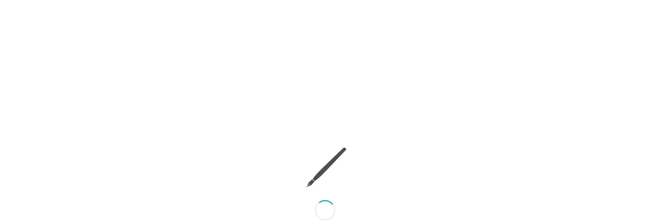

--- FILE ---
content_type: text/html; charset=UTF-8
request_url: https://schreibkueche.at/schreibrezept5/
body_size: 14930
content:
<!DOCTYPE html>
<html lang="de" class="html_stretched responsive av-preloader-active av-preloader-enabled  html_header_top html_logo_right html_main_nav_header html_menu_left html_custom html_header_sticky html_header_shrinking html_header_topbar_active html_mobile_menu_tablet html_header_searchicon_disabled html_content_align_center html_header_unstick_top_disabled html_header_stretch_disabled html_elegant-blog html_av-submenu-hidden html_av-submenu-display-hover html_av-overlay-full html_av-submenu-clone html_entry_id_1495 av-cookies-no-cookie-consent av-no-preview av-default-lightbox html_text_menu_active av-mobile-menu-switch-default">
<head>
<meta charset="UTF-8" />


<!-- mobile setting -->
<meta name="viewport" content="width=device-width, initial-scale=1">

<!-- Scripts/CSS and wp_head hook -->
<meta name='robots' content='index, follow, max-image-preview:large, max-snippet:-1, max-video-preview:-1' />

	<!-- This site is optimized with the Yoast SEO plugin v26.5 - https://yoast.com/wordpress/plugins/seo/ -->
	<title>Schreibrezept 5 Schreibspaziergang - Ilonas Schreibküche</title>
	<link rel="canonical" href="https://schreibkueche.at/schreibrezept5/" />
	<meta property="og:locale" content="de_DE" />
	<meta property="og:type" content="article" />
	<meta property="og:title" content="Schreibrezept 5 Schreibspaziergang - Ilonas Schreibküche" />
	<meta property="og:url" content="https://schreibkueche.at/schreibrezept5/" />
	<meta property="og:site_name" content="Ilonas Schreibküche" />
	<meta property="article:modified_time" content="2022-08-04T13:25:01+00:00" />
	<meta name="twitter:card" content="summary_large_image" />
	<meta name="twitter:label1" content="Geschätzte Lesezeit" />
	<meta name="twitter:data1" content="2 Minuten" />
	<script type="application/ld+json" class="yoast-schema-graph">{"@context":"https://schema.org","@graph":[{"@type":"WebPage","@id":"https://schreibkueche.at/schreibrezept5/","url":"https://schreibkueche.at/schreibrezept5/","name":"Schreibrezept 5 Schreibspaziergang - Ilonas Schreibküche","isPartOf":{"@id":"https://schreibkueche.at/#website"},"datePublished":"2021-03-30T09:08:38+00:00","dateModified":"2022-08-04T13:25:01+00:00","breadcrumb":{"@id":"https://schreibkueche.at/schreibrezept5/#breadcrumb"},"inLanguage":"de","potentialAction":[{"@type":"ReadAction","target":["https://schreibkueche.at/schreibrezept5/"]}]},{"@type":"BreadcrumbList","@id":"https://schreibkueche.at/schreibrezept5/#breadcrumb","itemListElement":[{"@type":"ListItem","position":1,"name":"Startseite","item":"https://schreibkueche.at/"},{"@type":"ListItem","position":2,"name":"Schreibrezept 5 Schreibspaziergang"}]},{"@type":"WebSite","@id":"https://schreibkueche.at/#website","url":"https://schreibkueche.at/","name":"Ilonas Schreibküche","description":"Kommunikation, Schreiben, Text, Kochen, Reisen, Lebens- und Arbeitseinsichten","potentialAction":[{"@type":"SearchAction","target":{"@type":"EntryPoint","urlTemplate":"https://schreibkueche.at/?s={search_term_string}"},"query-input":{"@type":"PropertyValueSpecification","valueRequired":true,"valueName":"search_term_string"}}],"inLanguage":"de"}]}</script>
	<!-- / Yoast SEO plugin. -->


<link rel="alternate" title="oEmbed (JSON)" type="application/json+oembed" href="https://schreibkueche.at/wp-json/oembed/1.0/embed?url=https%3A%2F%2Fschreibkueche.at%2Fschreibrezept5%2F" />
<link rel="alternate" title="oEmbed (XML)" type="text/xml+oembed" href="https://schreibkueche.at/wp-json/oembed/1.0/embed?url=https%3A%2F%2Fschreibkueche.at%2Fschreibrezept5%2F&#038;format=xml" />

<!-- google webfont font replacement -->

			<script type='text/javascript'>

				(function() {

					/*	check if webfonts are disabled by user setting via cookie - or user must opt in.	*/
					var html = document.getElementsByTagName('html')[0];
					var cookie_check = html.className.indexOf('av-cookies-needs-opt-in') >= 0 || html.className.indexOf('av-cookies-can-opt-out') >= 0;
					var allow_continue = true;
					var silent_accept_cookie = html.className.indexOf('av-cookies-user-silent-accept') >= 0;

					if( cookie_check && ! silent_accept_cookie )
					{
						if( ! document.cookie.match(/aviaCookieConsent/) || html.className.indexOf('av-cookies-session-refused') >= 0 )
						{
							allow_continue = false;
						}
						else
						{
							if( ! document.cookie.match(/aviaPrivacyRefuseCookiesHideBar/) )
							{
								allow_continue = false;
							}
							else if( ! document.cookie.match(/aviaPrivacyEssentialCookiesEnabled/) )
							{
								allow_continue = false;
							}
							else if( document.cookie.match(/aviaPrivacyGoogleWebfontsDisabled/) )
							{
								allow_continue = false;
							}
						}
					}

					if( allow_continue )
					{
						var f = document.createElement('link');

						f.type 	= 'text/css';
						f.rel 	= 'stylesheet';
						f.href 	= 'https://fonts.googleapis.com/css?family=PT+Sans&display=auto';
						f.id 	= 'avia-google-webfont';

						document.getElementsByTagName('head')[0].appendChild(f);
					}
				})();

			</script>
			<style id='wp-img-auto-sizes-contain-inline-css' type='text/css'>
img:is([sizes=auto i],[sizes^="auto," i]){contain-intrinsic-size:3000px 1500px}
/*# sourceURL=wp-img-auto-sizes-contain-inline-css */
</style>
<link rel='stylesheet' id='avia-grid-css' href='https://schreibkueche.at/wp-content/themes/enfold/css/grid.css?ver=7.1.3' type='text/css' media='all' />
<link rel='stylesheet' id='avia-base-css' href='https://schreibkueche.at/wp-content/themes/enfold/css/base.css?ver=7.1.3' type='text/css' media='all' />
<link rel='stylesheet' id='avia-layout-css' href='https://schreibkueche.at/wp-content/themes/enfold/css/layout.css?ver=7.1.3' type='text/css' media='all' />
<link rel='stylesheet' id='avia-module-audioplayer-css' href='https://schreibkueche.at/wp-content/themes/enfold/config-templatebuilder/avia-shortcodes/audio-player/audio-player.css?ver=7.1.3' type='text/css' media='all' />
<link rel='stylesheet' id='avia-module-blog-css' href='https://schreibkueche.at/wp-content/themes/enfold/config-templatebuilder/avia-shortcodes/blog/blog.css?ver=7.1.3' type='text/css' media='all' />
<link rel='stylesheet' id='avia-module-postslider-css' href='https://schreibkueche.at/wp-content/themes/enfold/config-templatebuilder/avia-shortcodes/postslider/postslider.css?ver=7.1.3' type='text/css' media='all' />
<link rel='stylesheet' id='avia-module-button-css' href='https://schreibkueche.at/wp-content/themes/enfold/config-templatebuilder/avia-shortcodes/buttons/buttons.css?ver=7.1.3' type='text/css' media='all' />
<link rel='stylesheet' id='avia-module-buttonrow-css' href='https://schreibkueche.at/wp-content/themes/enfold/config-templatebuilder/avia-shortcodes/buttonrow/buttonrow.css?ver=7.1.3' type='text/css' media='all' />
<link rel='stylesheet' id='avia-module-button-fullwidth-css' href='https://schreibkueche.at/wp-content/themes/enfold/config-templatebuilder/avia-shortcodes/buttons_fullwidth/buttons_fullwidth.css?ver=7.1.3' type='text/css' media='all' />
<link rel='stylesheet' id='avia-module-catalogue-css' href='https://schreibkueche.at/wp-content/themes/enfold/config-templatebuilder/avia-shortcodes/catalogue/catalogue.css?ver=7.1.3' type='text/css' media='all' />
<link rel='stylesheet' id='avia-module-comments-css' href='https://schreibkueche.at/wp-content/themes/enfold/config-templatebuilder/avia-shortcodes/comments/comments.css?ver=7.1.3' type='text/css' media='all' />
<link rel='stylesheet' id='avia-module-contact-css' href='https://schreibkueche.at/wp-content/themes/enfold/config-templatebuilder/avia-shortcodes/contact/contact.css?ver=7.1.3' type='text/css' media='all' />
<link rel='stylesheet' id='avia-module-slideshow-css' href='https://schreibkueche.at/wp-content/themes/enfold/config-templatebuilder/avia-shortcodes/slideshow/slideshow.css?ver=7.1.3' type='text/css' media='all' />
<link rel='stylesheet' id='avia-module-slideshow-contentpartner-css' href='https://schreibkueche.at/wp-content/themes/enfold/config-templatebuilder/avia-shortcodes/contentslider/contentslider.css?ver=7.1.3' type='text/css' media='all' />
<link rel='stylesheet' id='avia-module-countdown-css' href='https://schreibkueche.at/wp-content/themes/enfold/config-templatebuilder/avia-shortcodes/countdown/countdown.css?ver=7.1.3' type='text/css' media='all' />
<link rel='stylesheet' id='avia-module-dynamic-field-css' href='https://schreibkueche.at/wp-content/themes/enfold/config-templatebuilder/avia-shortcodes/dynamic_field/dynamic_field.css?ver=7.1.3' type='text/css' media='all' />
<link rel='stylesheet' id='avia-module-gallery-css' href='https://schreibkueche.at/wp-content/themes/enfold/config-templatebuilder/avia-shortcodes/gallery/gallery.css?ver=7.1.3' type='text/css' media='all' />
<link rel='stylesheet' id='avia-module-gallery-hor-css' href='https://schreibkueche.at/wp-content/themes/enfold/config-templatebuilder/avia-shortcodes/gallery_horizontal/gallery_horizontal.css?ver=7.1.3' type='text/css' media='all' />
<link rel='stylesheet' id='avia-module-maps-css' href='https://schreibkueche.at/wp-content/themes/enfold/config-templatebuilder/avia-shortcodes/google_maps/google_maps.css?ver=7.1.3' type='text/css' media='all' />
<link rel='stylesheet' id='avia-module-gridrow-css' href='https://schreibkueche.at/wp-content/themes/enfold/config-templatebuilder/avia-shortcodes/grid_row/grid_row.css?ver=7.1.3' type='text/css' media='all' />
<link rel='stylesheet' id='avia-module-heading-css' href='https://schreibkueche.at/wp-content/themes/enfold/config-templatebuilder/avia-shortcodes/heading/heading.css?ver=7.1.3' type='text/css' media='all' />
<link rel='stylesheet' id='avia-module-rotator-css' href='https://schreibkueche.at/wp-content/themes/enfold/config-templatebuilder/avia-shortcodes/headline_rotator/headline_rotator.css?ver=7.1.3' type='text/css' media='all' />
<link rel='stylesheet' id='avia-module-hr-css' href='https://schreibkueche.at/wp-content/themes/enfold/config-templatebuilder/avia-shortcodes/hr/hr.css?ver=7.1.3' type='text/css' media='all' />
<link rel='stylesheet' id='avia-module-icon-css' href='https://schreibkueche.at/wp-content/themes/enfold/config-templatebuilder/avia-shortcodes/icon/icon.css?ver=7.1.3' type='text/css' media='all' />
<link rel='stylesheet' id='avia-module-icon-circles-css' href='https://schreibkueche.at/wp-content/themes/enfold/config-templatebuilder/avia-shortcodes/icon_circles/icon_circles.css?ver=7.1.3' type='text/css' media='all' />
<link rel='stylesheet' id='avia-module-iconbox-css' href='https://schreibkueche.at/wp-content/themes/enfold/config-templatebuilder/avia-shortcodes/iconbox/iconbox.css?ver=7.1.3' type='text/css' media='all' />
<link rel='stylesheet' id='avia-module-icongrid-css' href='https://schreibkueche.at/wp-content/themes/enfold/config-templatebuilder/avia-shortcodes/icongrid/icongrid.css?ver=7.1.3' type='text/css' media='all' />
<link rel='stylesheet' id='avia-module-iconlist-css' href='https://schreibkueche.at/wp-content/themes/enfold/config-templatebuilder/avia-shortcodes/iconlist/iconlist.css?ver=7.1.3' type='text/css' media='all' />
<link rel='stylesheet' id='avia-module-image-css' href='https://schreibkueche.at/wp-content/themes/enfold/config-templatebuilder/avia-shortcodes/image/image.css?ver=7.1.3' type='text/css' media='all' />
<link rel='stylesheet' id='avia-module-image-diff-css' href='https://schreibkueche.at/wp-content/themes/enfold/config-templatebuilder/avia-shortcodes/image_diff/image_diff.css?ver=7.1.3' type='text/css' media='all' />
<link rel='stylesheet' id='avia-module-hotspot-css' href='https://schreibkueche.at/wp-content/themes/enfold/config-templatebuilder/avia-shortcodes/image_hotspots/image_hotspots.css?ver=7.1.3' type='text/css' media='all' />
<link rel='stylesheet' id='avia-module-sc-lottie-animation-css' href='https://schreibkueche.at/wp-content/themes/enfold/config-templatebuilder/avia-shortcodes/lottie_animation/lottie_animation.css?ver=7.1.3' type='text/css' media='all' />
<link rel='stylesheet' id='avia-module-magazine-css' href='https://schreibkueche.at/wp-content/themes/enfold/config-templatebuilder/avia-shortcodes/magazine/magazine.css?ver=7.1.3' type='text/css' media='all' />
<link rel='stylesheet' id='avia-module-masonry-css' href='https://schreibkueche.at/wp-content/themes/enfold/config-templatebuilder/avia-shortcodes/masonry_entries/masonry_entries.css?ver=7.1.3' type='text/css' media='all' />
<link rel='stylesheet' id='avia-siteloader-css' href='https://schreibkueche.at/wp-content/themes/enfold/css/avia-snippet-site-preloader.css?ver=7.1.3' type='text/css' media='all' />
<link rel='stylesheet' id='avia-module-menu-css' href='https://schreibkueche.at/wp-content/themes/enfold/config-templatebuilder/avia-shortcodes/menu/menu.css?ver=7.1.3' type='text/css' media='all' />
<link rel='stylesheet' id='avia-module-notification-css' href='https://schreibkueche.at/wp-content/themes/enfold/config-templatebuilder/avia-shortcodes/notification/notification.css?ver=7.1.3' type='text/css' media='all' />
<link rel='stylesheet' id='avia-module-numbers-css' href='https://schreibkueche.at/wp-content/themes/enfold/config-templatebuilder/avia-shortcodes/numbers/numbers.css?ver=7.1.3' type='text/css' media='all' />
<link rel='stylesheet' id='avia-module-portfolio-css' href='https://schreibkueche.at/wp-content/themes/enfold/config-templatebuilder/avia-shortcodes/portfolio/portfolio.css?ver=7.1.3' type='text/css' media='all' />
<link rel='stylesheet' id='avia-module-post-metadata-css' href='https://schreibkueche.at/wp-content/themes/enfold/config-templatebuilder/avia-shortcodes/post_metadata/post_metadata.css?ver=7.1.3' type='text/css' media='all' />
<link rel='stylesheet' id='avia-module-progress-bar-css' href='https://schreibkueche.at/wp-content/themes/enfold/config-templatebuilder/avia-shortcodes/progressbar/progressbar.css?ver=7.1.3' type='text/css' media='all' />
<link rel='stylesheet' id='avia-module-promobox-css' href='https://schreibkueche.at/wp-content/themes/enfold/config-templatebuilder/avia-shortcodes/promobox/promobox.css?ver=7.1.3' type='text/css' media='all' />
<link rel='stylesheet' id='avia-sc-search-css' href='https://schreibkueche.at/wp-content/themes/enfold/config-templatebuilder/avia-shortcodes/search/search.css?ver=7.1.3' type='text/css' media='all' />
<link rel='stylesheet' id='avia-module-slideshow-accordion-css' href='https://schreibkueche.at/wp-content/themes/enfold/config-templatebuilder/avia-shortcodes/slideshow_accordion/slideshow_accordion.css?ver=7.1.3' type='text/css' media='all' />
<link rel='stylesheet' id='avia-module-slideshow-feature-image-css' href='https://schreibkueche.at/wp-content/themes/enfold/config-templatebuilder/avia-shortcodes/slideshow_feature_image/slideshow_feature_image.css?ver=7.1.3' type='text/css' media='all' />
<link rel='stylesheet' id='avia-module-slideshow-fullsize-css' href='https://schreibkueche.at/wp-content/themes/enfold/config-templatebuilder/avia-shortcodes/slideshow_fullsize/slideshow_fullsize.css?ver=7.1.3' type='text/css' media='all' />
<link rel='stylesheet' id='avia-module-slideshow-fullscreen-css' href='https://schreibkueche.at/wp-content/themes/enfold/config-templatebuilder/avia-shortcodes/slideshow_fullscreen/slideshow_fullscreen.css?ver=7.1.3' type='text/css' media='all' />
<link rel='stylesheet' id='avia-module-slideshow-ls-css' href='https://schreibkueche.at/wp-content/themes/enfold/config-templatebuilder/avia-shortcodes/slideshow_layerslider/slideshow_layerslider.css?ver=7.1.3' type='text/css' media='all' />
<link rel='stylesheet' id='avia-module-social-css' href='https://schreibkueche.at/wp-content/themes/enfold/config-templatebuilder/avia-shortcodes/social_share/social_share.css?ver=7.1.3' type='text/css' media='all' />
<link rel='stylesheet' id='avia-module-tabsection-css' href='https://schreibkueche.at/wp-content/themes/enfold/config-templatebuilder/avia-shortcodes/tab_section/tab_section.css?ver=7.1.3' type='text/css' media='all' />
<link rel='stylesheet' id='avia-module-table-css' href='https://schreibkueche.at/wp-content/themes/enfold/config-templatebuilder/avia-shortcodes/table/table.css?ver=7.1.3' type='text/css' media='all' />
<link rel='stylesheet' id='avia-module-tabs-css' href='https://schreibkueche.at/wp-content/themes/enfold/config-templatebuilder/avia-shortcodes/tabs/tabs.css?ver=7.1.3' type='text/css' media='all' />
<link rel='stylesheet' id='avia-module-team-css' href='https://schreibkueche.at/wp-content/themes/enfold/config-templatebuilder/avia-shortcodes/team/team.css?ver=7.1.3' type='text/css' media='all' />
<link rel='stylesheet' id='avia-module-testimonials-css' href='https://schreibkueche.at/wp-content/themes/enfold/config-templatebuilder/avia-shortcodes/testimonials/testimonials.css?ver=7.1.3' type='text/css' media='all' />
<link rel='stylesheet' id='avia-module-timeline-css' href='https://schreibkueche.at/wp-content/themes/enfold/config-templatebuilder/avia-shortcodes/timeline/timeline.css?ver=7.1.3' type='text/css' media='all' />
<link rel='stylesheet' id='avia-module-toggles-css' href='https://schreibkueche.at/wp-content/themes/enfold/config-templatebuilder/avia-shortcodes/toggles/toggles.css?ver=7.1.3' type='text/css' media='all' />
<link rel='stylesheet' id='avia-module-video-css' href='https://schreibkueche.at/wp-content/themes/enfold/config-templatebuilder/avia-shortcodes/video/video.css?ver=7.1.3' type='text/css' media='all' />
<style id='wp-emoji-styles-inline-css' type='text/css'>

	img.wp-smiley, img.emoji {
		display: inline !important;
		border: none !important;
		box-shadow: none !important;
		height: 1em !important;
		width: 1em !important;
		margin: 0 0.07em !important;
		vertical-align: -0.1em !important;
		background: none !important;
		padding: 0 !important;
	}
/*# sourceURL=wp-emoji-styles-inline-css */
</style>
<style id='wp-block-library-inline-css' type='text/css'>
:root{--wp-block-synced-color:#7a00df;--wp-block-synced-color--rgb:122,0,223;--wp-bound-block-color:var(--wp-block-synced-color);--wp-editor-canvas-background:#ddd;--wp-admin-theme-color:#007cba;--wp-admin-theme-color--rgb:0,124,186;--wp-admin-theme-color-darker-10:#006ba1;--wp-admin-theme-color-darker-10--rgb:0,107,160.5;--wp-admin-theme-color-darker-20:#005a87;--wp-admin-theme-color-darker-20--rgb:0,90,135;--wp-admin-border-width-focus:2px}@media (min-resolution:192dpi){:root{--wp-admin-border-width-focus:1.5px}}.wp-element-button{cursor:pointer}:root .has-very-light-gray-background-color{background-color:#eee}:root .has-very-dark-gray-background-color{background-color:#313131}:root .has-very-light-gray-color{color:#eee}:root .has-very-dark-gray-color{color:#313131}:root .has-vivid-green-cyan-to-vivid-cyan-blue-gradient-background{background:linear-gradient(135deg,#00d084,#0693e3)}:root .has-purple-crush-gradient-background{background:linear-gradient(135deg,#34e2e4,#4721fb 50%,#ab1dfe)}:root .has-hazy-dawn-gradient-background{background:linear-gradient(135deg,#faaca8,#dad0ec)}:root .has-subdued-olive-gradient-background{background:linear-gradient(135deg,#fafae1,#67a671)}:root .has-atomic-cream-gradient-background{background:linear-gradient(135deg,#fdd79a,#004a59)}:root .has-nightshade-gradient-background{background:linear-gradient(135deg,#330968,#31cdcf)}:root .has-midnight-gradient-background{background:linear-gradient(135deg,#020381,#2874fc)}:root{--wp--preset--font-size--normal:16px;--wp--preset--font-size--huge:42px}.has-regular-font-size{font-size:1em}.has-larger-font-size{font-size:2.625em}.has-normal-font-size{font-size:var(--wp--preset--font-size--normal)}.has-huge-font-size{font-size:var(--wp--preset--font-size--huge)}.has-text-align-center{text-align:center}.has-text-align-left{text-align:left}.has-text-align-right{text-align:right}.has-fit-text{white-space:nowrap!important}#end-resizable-editor-section{display:none}.aligncenter{clear:both}.items-justified-left{justify-content:flex-start}.items-justified-center{justify-content:center}.items-justified-right{justify-content:flex-end}.items-justified-space-between{justify-content:space-between}.screen-reader-text{border:0;clip-path:inset(50%);height:1px;margin:-1px;overflow:hidden;padding:0;position:absolute;width:1px;word-wrap:normal!important}.screen-reader-text:focus{background-color:#ddd;clip-path:none;color:#444;display:block;font-size:1em;height:auto;left:5px;line-height:normal;padding:15px 23px 14px;text-decoration:none;top:5px;width:auto;z-index:100000}html :where(.has-border-color){border-style:solid}html :where([style*=border-top-color]){border-top-style:solid}html :where([style*=border-right-color]){border-right-style:solid}html :where([style*=border-bottom-color]){border-bottom-style:solid}html :where([style*=border-left-color]){border-left-style:solid}html :where([style*=border-width]){border-style:solid}html :where([style*=border-top-width]){border-top-style:solid}html :where([style*=border-right-width]){border-right-style:solid}html :where([style*=border-bottom-width]){border-bottom-style:solid}html :where([style*=border-left-width]){border-left-style:solid}html :where(img[class*=wp-image-]){height:auto;max-width:100%}:where(figure){margin:0 0 1em}html :where(.is-position-sticky){--wp-admin--admin-bar--position-offset:var(--wp-admin--admin-bar--height,0px)}@media screen and (max-width:600px){html :where(.is-position-sticky){--wp-admin--admin-bar--position-offset:0px}}

/*# sourceURL=wp-block-library-inline-css */
</style><style id='global-styles-inline-css' type='text/css'>
:root{--wp--preset--aspect-ratio--square: 1;--wp--preset--aspect-ratio--4-3: 4/3;--wp--preset--aspect-ratio--3-4: 3/4;--wp--preset--aspect-ratio--3-2: 3/2;--wp--preset--aspect-ratio--2-3: 2/3;--wp--preset--aspect-ratio--16-9: 16/9;--wp--preset--aspect-ratio--9-16: 9/16;--wp--preset--color--black: #000000;--wp--preset--color--cyan-bluish-gray: #abb8c3;--wp--preset--color--white: #ffffff;--wp--preset--color--pale-pink: #f78da7;--wp--preset--color--vivid-red: #cf2e2e;--wp--preset--color--luminous-vivid-orange: #ff6900;--wp--preset--color--luminous-vivid-amber: #fcb900;--wp--preset--color--light-green-cyan: #7bdcb5;--wp--preset--color--vivid-green-cyan: #00d084;--wp--preset--color--pale-cyan-blue: #8ed1fc;--wp--preset--color--vivid-cyan-blue: #0693e3;--wp--preset--color--vivid-purple: #9b51e0;--wp--preset--color--metallic-red: #b02b2c;--wp--preset--color--maximum-yellow-red: #edae44;--wp--preset--color--yellow-sun: #eeee22;--wp--preset--color--palm-leaf: #83a846;--wp--preset--color--aero: #7bb0e7;--wp--preset--color--old-lavender: #745f7e;--wp--preset--color--steel-teal: #5f8789;--wp--preset--color--raspberry-pink: #d65799;--wp--preset--color--medium-turquoise: #4ecac2;--wp--preset--gradient--vivid-cyan-blue-to-vivid-purple: linear-gradient(135deg,rgb(6,147,227) 0%,rgb(155,81,224) 100%);--wp--preset--gradient--light-green-cyan-to-vivid-green-cyan: linear-gradient(135deg,rgb(122,220,180) 0%,rgb(0,208,130) 100%);--wp--preset--gradient--luminous-vivid-amber-to-luminous-vivid-orange: linear-gradient(135deg,rgb(252,185,0) 0%,rgb(255,105,0) 100%);--wp--preset--gradient--luminous-vivid-orange-to-vivid-red: linear-gradient(135deg,rgb(255,105,0) 0%,rgb(207,46,46) 100%);--wp--preset--gradient--very-light-gray-to-cyan-bluish-gray: linear-gradient(135deg,rgb(238,238,238) 0%,rgb(169,184,195) 100%);--wp--preset--gradient--cool-to-warm-spectrum: linear-gradient(135deg,rgb(74,234,220) 0%,rgb(151,120,209) 20%,rgb(207,42,186) 40%,rgb(238,44,130) 60%,rgb(251,105,98) 80%,rgb(254,248,76) 100%);--wp--preset--gradient--blush-light-purple: linear-gradient(135deg,rgb(255,206,236) 0%,rgb(152,150,240) 100%);--wp--preset--gradient--blush-bordeaux: linear-gradient(135deg,rgb(254,205,165) 0%,rgb(254,45,45) 50%,rgb(107,0,62) 100%);--wp--preset--gradient--luminous-dusk: linear-gradient(135deg,rgb(255,203,112) 0%,rgb(199,81,192) 50%,rgb(65,88,208) 100%);--wp--preset--gradient--pale-ocean: linear-gradient(135deg,rgb(255,245,203) 0%,rgb(182,227,212) 50%,rgb(51,167,181) 100%);--wp--preset--gradient--electric-grass: linear-gradient(135deg,rgb(202,248,128) 0%,rgb(113,206,126) 100%);--wp--preset--gradient--midnight: linear-gradient(135deg,rgb(2,3,129) 0%,rgb(40,116,252) 100%);--wp--preset--font-size--small: 1rem;--wp--preset--font-size--medium: 1.125rem;--wp--preset--font-size--large: 1.75rem;--wp--preset--font-size--x-large: clamp(1.75rem, 3vw, 2.25rem);--wp--preset--spacing--20: 0.44rem;--wp--preset--spacing--30: 0.67rem;--wp--preset--spacing--40: 1rem;--wp--preset--spacing--50: 1.5rem;--wp--preset--spacing--60: 2.25rem;--wp--preset--spacing--70: 3.38rem;--wp--preset--spacing--80: 5.06rem;--wp--preset--shadow--natural: 6px 6px 9px rgba(0, 0, 0, 0.2);--wp--preset--shadow--deep: 12px 12px 50px rgba(0, 0, 0, 0.4);--wp--preset--shadow--sharp: 6px 6px 0px rgba(0, 0, 0, 0.2);--wp--preset--shadow--outlined: 6px 6px 0px -3px rgb(255, 255, 255), 6px 6px rgb(0, 0, 0);--wp--preset--shadow--crisp: 6px 6px 0px rgb(0, 0, 0);}:root { --wp--style--global--content-size: 800px;--wp--style--global--wide-size: 1130px; }:where(body) { margin: 0; }.wp-site-blocks > .alignleft { float: left; margin-right: 2em; }.wp-site-blocks > .alignright { float: right; margin-left: 2em; }.wp-site-blocks > .aligncenter { justify-content: center; margin-left: auto; margin-right: auto; }:where(.is-layout-flex){gap: 0.5em;}:where(.is-layout-grid){gap: 0.5em;}.is-layout-flow > .alignleft{float: left;margin-inline-start: 0;margin-inline-end: 2em;}.is-layout-flow > .alignright{float: right;margin-inline-start: 2em;margin-inline-end: 0;}.is-layout-flow > .aligncenter{margin-left: auto !important;margin-right: auto !important;}.is-layout-constrained > .alignleft{float: left;margin-inline-start: 0;margin-inline-end: 2em;}.is-layout-constrained > .alignright{float: right;margin-inline-start: 2em;margin-inline-end: 0;}.is-layout-constrained > .aligncenter{margin-left: auto !important;margin-right: auto !important;}.is-layout-constrained > :where(:not(.alignleft):not(.alignright):not(.alignfull)){max-width: var(--wp--style--global--content-size);margin-left: auto !important;margin-right: auto !important;}.is-layout-constrained > .alignwide{max-width: var(--wp--style--global--wide-size);}body .is-layout-flex{display: flex;}.is-layout-flex{flex-wrap: wrap;align-items: center;}.is-layout-flex > :is(*, div){margin: 0;}body .is-layout-grid{display: grid;}.is-layout-grid > :is(*, div){margin: 0;}body{padding-top: 0px;padding-right: 0px;padding-bottom: 0px;padding-left: 0px;}a:where(:not(.wp-element-button)){text-decoration: underline;}:root :where(.wp-element-button, .wp-block-button__link){background-color: #32373c;border-width: 0;color: #fff;font-family: inherit;font-size: inherit;font-style: inherit;font-weight: inherit;letter-spacing: inherit;line-height: inherit;padding-top: calc(0.667em + 2px);padding-right: calc(1.333em + 2px);padding-bottom: calc(0.667em + 2px);padding-left: calc(1.333em + 2px);text-decoration: none;text-transform: inherit;}.has-black-color{color: var(--wp--preset--color--black) !important;}.has-cyan-bluish-gray-color{color: var(--wp--preset--color--cyan-bluish-gray) !important;}.has-white-color{color: var(--wp--preset--color--white) !important;}.has-pale-pink-color{color: var(--wp--preset--color--pale-pink) !important;}.has-vivid-red-color{color: var(--wp--preset--color--vivid-red) !important;}.has-luminous-vivid-orange-color{color: var(--wp--preset--color--luminous-vivid-orange) !important;}.has-luminous-vivid-amber-color{color: var(--wp--preset--color--luminous-vivid-amber) !important;}.has-light-green-cyan-color{color: var(--wp--preset--color--light-green-cyan) !important;}.has-vivid-green-cyan-color{color: var(--wp--preset--color--vivid-green-cyan) !important;}.has-pale-cyan-blue-color{color: var(--wp--preset--color--pale-cyan-blue) !important;}.has-vivid-cyan-blue-color{color: var(--wp--preset--color--vivid-cyan-blue) !important;}.has-vivid-purple-color{color: var(--wp--preset--color--vivid-purple) !important;}.has-metallic-red-color{color: var(--wp--preset--color--metallic-red) !important;}.has-maximum-yellow-red-color{color: var(--wp--preset--color--maximum-yellow-red) !important;}.has-yellow-sun-color{color: var(--wp--preset--color--yellow-sun) !important;}.has-palm-leaf-color{color: var(--wp--preset--color--palm-leaf) !important;}.has-aero-color{color: var(--wp--preset--color--aero) !important;}.has-old-lavender-color{color: var(--wp--preset--color--old-lavender) !important;}.has-steel-teal-color{color: var(--wp--preset--color--steel-teal) !important;}.has-raspberry-pink-color{color: var(--wp--preset--color--raspberry-pink) !important;}.has-medium-turquoise-color{color: var(--wp--preset--color--medium-turquoise) !important;}.has-black-background-color{background-color: var(--wp--preset--color--black) !important;}.has-cyan-bluish-gray-background-color{background-color: var(--wp--preset--color--cyan-bluish-gray) !important;}.has-white-background-color{background-color: var(--wp--preset--color--white) !important;}.has-pale-pink-background-color{background-color: var(--wp--preset--color--pale-pink) !important;}.has-vivid-red-background-color{background-color: var(--wp--preset--color--vivid-red) !important;}.has-luminous-vivid-orange-background-color{background-color: var(--wp--preset--color--luminous-vivid-orange) !important;}.has-luminous-vivid-amber-background-color{background-color: var(--wp--preset--color--luminous-vivid-amber) !important;}.has-light-green-cyan-background-color{background-color: var(--wp--preset--color--light-green-cyan) !important;}.has-vivid-green-cyan-background-color{background-color: var(--wp--preset--color--vivid-green-cyan) !important;}.has-pale-cyan-blue-background-color{background-color: var(--wp--preset--color--pale-cyan-blue) !important;}.has-vivid-cyan-blue-background-color{background-color: var(--wp--preset--color--vivid-cyan-blue) !important;}.has-vivid-purple-background-color{background-color: var(--wp--preset--color--vivid-purple) !important;}.has-metallic-red-background-color{background-color: var(--wp--preset--color--metallic-red) !important;}.has-maximum-yellow-red-background-color{background-color: var(--wp--preset--color--maximum-yellow-red) !important;}.has-yellow-sun-background-color{background-color: var(--wp--preset--color--yellow-sun) !important;}.has-palm-leaf-background-color{background-color: var(--wp--preset--color--palm-leaf) !important;}.has-aero-background-color{background-color: var(--wp--preset--color--aero) !important;}.has-old-lavender-background-color{background-color: var(--wp--preset--color--old-lavender) !important;}.has-steel-teal-background-color{background-color: var(--wp--preset--color--steel-teal) !important;}.has-raspberry-pink-background-color{background-color: var(--wp--preset--color--raspberry-pink) !important;}.has-medium-turquoise-background-color{background-color: var(--wp--preset--color--medium-turquoise) !important;}.has-black-border-color{border-color: var(--wp--preset--color--black) !important;}.has-cyan-bluish-gray-border-color{border-color: var(--wp--preset--color--cyan-bluish-gray) !important;}.has-white-border-color{border-color: var(--wp--preset--color--white) !important;}.has-pale-pink-border-color{border-color: var(--wp--preset--color--pale-pink) !important;}.has-vivid-red-border-color{border-color: var(--wp--preset--color--vivid-red) !important;}.has-luminous-vivid-orange-border-color{border-color: var(--wp--preset--color--luminous-vivid-orange) !important;}.has-luminous-vivid-amber-border-color{border-color: var(--wp--preset--color--luminous-vivid-amber) !important;}.has-light-green-cyan-border-color{border-color: var(--wp--preset--color--light-green-cyan) !important;}.has-vivid-green-cyan-border-color{border-color: var(--wp--preset--color--vivid-green-cyan) !important;}.has-pale-cyan-blue-border-color{border-color: var(--wp--preset--color--pale-cyan-blue) !important;}.has-vivid-cyan-blue-border-color{border-color: var(--wp--preset--color--vivid-cyan-blue) !important;}.has-vivid-purple-border-color{border-color: var(--wp--preset--color--vivid-purple) !important;}.has-metallic-red-border-color{border-color: var(--wp--preset--color--metallic-red) !important;}.has-maximum-yellow-red-border-color{border-color: var(--wp--preset--color--maximum-yellow-red) !important;}.has-yellow-sun-border-color{border-color: var(--wp--preset--color--yellow-sun) !important;}.has-palm-leaf-border-color{border-color: var(--wp--preset--color--palm-leaf) !important;}.has-aero-border-color{border-color: var(--wp--preset--color--aero) !important;}.has-old-lavender-border-color{border-color: var(--wp--preset--color--old-lavender) !important;}.has-steel-teal-border-color{border-color: var(--wp--preset--color--steel-teal) !important;}.has-raspberry-pink-border-color{border-color: var(--wp--preset--color--raspberry-pink) !important;}.has-medium-turquoise-border-color{border-color: var(--wp--preset--color--medium-turquoise) !important;}.has-vivid-cyan-blue-to-vivid-purple-gradient-background{background: var(--wp--preset--gradient--vivid-cyan-blue-to-vivid-purple) !important;}.has-light-green-cyan-to-vivid-green-cyan-gradient-background{background: var(--wp--preset--gradient--light-green-cyan-to-vivid-green-cyan) !important;}.has-luminous-vivid-amber-to-luminous-vivid-orange-gradient-background{background: var(--wp--preset--gradient--luminous-vivid-amber-to-luminous-vivid-orange) !important;}.has-luminous-vivid-orange-to-vivid-red-gradient-background{background: var(--wp--preset--gradient--luminous-vivid-orange-to-vivid-red) !important;}.has-very-light-gray-to-cyan-bluish-gray-gradient-background{background: var(--wp--preset--gradient--very-light-gray-to-cyan-bluish-gray) !important;}.has-cool-to-warm-spectrum-gradient-background{background: var(--wp--preset--gradient--cool-to-warm-spectrum) !important;}.has-blush-light-purple-gradient-background{background: var(--wp--preset--gradient--blush-light-purple) !important;}.has-blush-bordeaux-gradient-background{background: var(--wp--preset--gradient--blush-bordeaux) !important;}.has-luminous-dusk-gradient-background{background: var(--wp--preset--gradient--luminous-dusk) !important;}.has-pale-ocean-gradient-background{background: var(--wp--preset--gradient--pale-ocean) !important;}.has-electric-grass-gradient-background{background: var(--wp--preset--gradient--electric-grass) !important;}.has-midnight-gradient-background{background: var(--wp--preset--gradient--midnight) !important;}.has-small-font-size{font-size: var(--wp--preset--font-size--small) !important;}.has-medium-font-size{font-size: var(--wp--preset--font-size--medium) !important;}.has-large-font-size{font-size: var(--wp--preset--font-size--large) !important;}.has-x-large-font-size{font-size: var(--wp--preset--font-size--x-large) !important;}
/*# sourceURL=global-styles-inline-css */
</style>

<link rel='stylesheet' id='cryptx-styles-css' href='https://schreibkueche.at/wp-content/plugins/cryptx/css/cryptx.css?ver=4.0.4' type='text/css' media='all' />
<link rel='stylesheet' id='avia-scs-css' href='https://schreibkueche.at/wp-content/themes/enfold/css/shortcodes.css?ver=7.1.3' type='text/css' media='all' />
<link rel='stylesheet' id='avia-fold-unfold-css' href='https://schreibkueche.at/wp-content/themes/enfold/css/avia-snippet-fold-unfold.css?ver=7.1.3' type='text/css' media='all' />
<link rel='stylesheet' id='avia-popup-css-css' href='https://schreibkueche.at/wp-content/themes/enfold/js/aviapopup/magnific-popup.min.css?ver=7.1.3' type='text/css' media='screen' />
<link rel='stylesheet' id='avia-lightbox-css' href='https://schreibkueche.at/wp-content/themes/enfold/css/avia-snippet-lightbox.css?ver=7.1.3' type='text/css' media='screen' />
<link rel='stylesheet' id='avia-widget-css-css' href='https://schreibkueche.at/wp-content/themes/enfold/css/avia-snippet-widget.css?ver=7.1.3' type='text/css' media='screen' />
<link rel='stylesheet' id='avia-dynamic-css' href='https://schreibkueche.at/wp-content/uploads/dynamic_avia/enfold_child.css?ver=6930ad4772a37' type='text/css' media='all' />
<link rel='stylesheet' id='avia-custom-css' href='https://schreibkueche.at/wp-content/themes/enfold/css/custom.css?ver=7.1.3' type='text/css' media='all' />
<link rel='stylesheet' id='avia-style-css' href='https://schreibkueche.at/wp-content/themes/enfold-child/style.css?ver=7.1.3' type='text/css' media='all' />
<link rel='stylesheet' id='avia-single-post-1495-css' href='https://schreibkueche.at/wp-content/uploads/dynamic_avia/avia_posts_css/post-1495.css?ver=ver-1764807021' type='text/css' media='all' />
<script type="text/javascript" src="https://schreibkueche.at/wp-includes/js/jquery/jquery.min.js?ver=3.7.1" id="jquery-core-js"></script>
<script type="text/javascript" src="https://schreibkueche.at/wp-includes/js/jquery/jquery-migrate.min.js?ver=3.4.1" id="jquery-migrate-js"></script>
<script type="text/javascript" src="https://schreibkueche.at/wp-content/uploads/dynamic_avia/avia-head-scripts-df7886ac2fb9574a410d05285be45af0---6930ad5281f6f.js" id="avia-head-scripts-js"></script>
<link rel="https://api.w.org/" href="https://schreibkueche.at/wp-json/" /><link rel="alternate" title="JSON" type="application/json" href="https://schreibkueche.at/wp-json/wp/v2/pages/1495" /><link rel="EditURI" type="application/rsd+xml" title="RSD" href="https://schreibkueche.at/xmlrpc.php?rsd" />
<meta name="generator" content="WordPress 6.9" />
<link rel='shortlink' href='https://schreibkueche.at/?p=1495' />


<!--[if lt IE 9]><script src="https://schreibkueche.at/wp-content/themes/enfold/js/html5shiv.js"></script><![endif]--><link rel="profile" href="https://gmpg.org/xfn/11" />
<link rel="alternate" type="application/rss+xml" title="Ilonas Schreibküche RSS2 Feed" href="https://schreibkueche.at/feed/" />
<link rel="pingback" href="https://schreibkueche.at/xmlrpc.php" />

<style type='text/css' media='screen'>
 #top #header_main > .container, #top #header_main > .container .main_menu  .av-main-nav > li > a, #top #header_main #menu-item-shop .cart_dropdown_link{ height:130px; line-height: 130px; }
 .html_top_nav_header .av-logo-container{ height:130px;  }
 .html_header_top.html_header_sticky #top #wrap_all #main{ padding-top:160px; } 
</style>

<!-- To speed up the rendering and to display the site as fast as possible to the user we include some styles and scripts for above the fold content inline -->
<script type="text/javascript">'use strict';var avia_is_mobile=!1;if(/Android|webOS|iPhone|iPad|iPod|BlackBerry|IEMobile|Opera Mini/i.test(navigator.userAgent)&&'ontouchstart' in document.documentElement){avia_is_mobile=!0;document.documentElement.className+=' avia_mobile '}
else{document.documentElement.className+=' avia_desktop '};document.documentElement.className+=' js_active ';(function(){var e=['-webkit-','-moz-','-ms-',''],n='',o=!1,a=!1;for(var t in e){if(e[t]+'transform' in document.documentElement.style){o=!0;n=e[t]+'transform'};if(e[t]+'perspective' in document.documentElement.style){a=!0}};if(o){document.documentElement.className+=' avia_transform '};if(a){document.documentElement.className+=' avia_transform3d '};if(typeof document.getElementsByClassName=='function'&&typeof document.documentElement.getBoundingClientRect=='function'&&avia_is_mobile==!1){if(n&&window.innerHeight>0){setTimeout(function(){var e=0,o={},a=0,t=document.getElementsByClassName('av-parallax'),i=window.pageYOffset||document.documentElement.scrollTop;for(e=0;e<t.length;e++){t[e].style.top='0px';o=t[e].getBoundingClientRect();a=Math.ceil((window.innerHeight+i-o.top)*0.3);t[e].style[n]='translate(0px, '+a+'px)';t[e].style.top='auto';t[e].className+=' enabled-parallax '}},50)}}})();</script><link rel="icon" href="https://schreibkueche.at/wp-content/uploads/2019/12/cropped-Knofi-1-2-32x32.jpg" sizes="32x32" />
<link rel="icon" href="https://schreibkueche.at/wp-content/uploads/2019/12/cropped-Knofi-1-2-192x192.jpg" sizes="192x192" />
<link rel="apple-touch-icon" href="https://schreibkueche.at/wp-content/uploads/2019/12/cropped-Knofi-1-2-180x180.jpg" />
<meta name="msapplication-TileImage" content="https://schreibkueche.at/wp-content/uploads/2019/12/cropped-Knofi-1-2-270x270.jpg" />
		<style type="text/css" id="wp-custom-css">
			

		</style>
		<style type="text/css">
		@font-face {font-family: 'entypo-fontello-enfold'; font-weight: normal; font-style: normal; font-display: auto;
		src: url('https://schreibkueche.at/wp-content/themes/enfold/config-templatebuilder/avia-template-builder/assets/fonts/entypo-fontello-enfold/entypo-fontello-enfold.woff2') format('woff2'),
		url('https://schreibkueche.at/wp-content/themes/enfold/config-templatebuilder/avia-template-builder/assets/fonts/entypo-fontello-enfold/entypo-fontello-enfold.woff') format('woff'),
		url('https://schreibkueche.at/wp-content/themes/enfold/config-templatebuilder/avia-template-builder/assets/fonts/entypo-fontello-enfold/entypo-fontello-enfold.ttf') format('truetype'),
		url('https://schreibkueche.at/wp-content/themes/enfold/config-templatebuilder/avia-template-builder/assets/fonts/entypo-fontello-enfold/entypo-fontello-enfold.svg#entypo-fontello-enfold') format('svg'),
		url('https://schreibkueche.at/wp-content/themes/enfold/config-templatebuilder/avia-template-builder/assets/fonts/entypo-fontello-enfold/entypo-fontello-enfold.eot'),
		url('https://schreibkueche.at/wp-content/themes/enfold/config-templatebuilder/avia-template-builder/assets/fonts/entypo-fontello-enfold/entypo-fontello-enfold.eot?#iefix') format('embedded-opentype');
		}

		#top .avia-font-entypo-fontello-enfold, body .avia-font-entypo-fontello-enfold, html body [data-av_iconfont='entypo-fontello-enfold']:before{ font-family: 'entypo-fontello-enfold'; }
		
		@font-face {font-family: 'entypo-fontello'; font-weight: normal; font-style: normal; font-display: auto;
		src: url('https://schreibkueche.at/wp-content/themes/enfold/config-templatebuilder/avia-template-builder/assets/fonts/entypo-fontello/entypo-fontello.woff2') format('woff2'),
		url('https://schreibkueche.at/wp-content/themes/enfold/config-templatebuilder/avia-template-builder/assets/fonts/entypo-fontello/entypo-fontello.woff') format('woff'),
		url('https://schreibkueche.at/wp-content/themes/enfold/config-templatebuilder/avia-template-builder/assets/fonts/entypo-fontello/entypo-fontello.ttf') format('truetype'),
		url('https://schreibkueche.at/wp-content/themes/enfold/config-templatebuilder/avia-template-builder/assets/fonts/entypo-fontello/entypo-fontello.svg#entypo-fontello') format('svg'),
		url('https://schreibkueche.at/wp-content/themes/enfold/config-templatebuilder/avia-template-builder/assets/fonts/entypo-fontello/entypo-fontello.eot'),
		url('https://schreibkueche.at/wp-content/themes/enfold/config-templatebuilder/avia-template-builder/assets/fonts/entypo-fontello/entypo-fontello.eot?#iefix') format('embedded-opentype');
		}

		#top .avia-font-entypo-fontello, body .avia-font-entypo-fontello, html body [data-av_iconfont='entypo-fontello']:before{ font-family: 'entypo-fontello'; }
		</style>

<!--
Debugging Info for Theme support: 

Theme: Enfold
Version: 7.1.3
Installed: enfold
AviaFramework Version: 5.6
AviaBuilder Version: 6.0
aviaElementManager Version: 1.0.1
- - - - - - - - - - -
ChildTheme: Enfold Child
ChildTheme Version: 1.0
ChildTheme Installed: enfold

- - - - - - - - - - -
ML:806-PU:97-PLA:11
WP:6.9
Compress: CSS:disabled - JS:all theme files
Updates: enabled - token has changed and not verified
PLAu:10
-->
</head>

<body id="top" class="wp-singular page-template-default page page-id-1495 wp-theme-enfold wp-child-theme-enfold-child stretched rtl_columns av-curtain-numeric pt_sans  post-type-page avia-responsive-images-support">

	<div class='av-siteloader-wrap av-transition-enabled av-transition-with-logo'><div class="av-siteloader-inner"><div class="av-siteloader-cell"><img class='av-preloading-logo' src='https://schreibkueche.at/wp-content/uploads/2020/06/feder.png' alt='Lade' title='Lade' /><div class="av-siteloader"><div class="av-siteloader-extra"></div></div></div></div></div>
	<div id='wrap_all'>

	
<header id='header' class='all_colors header_color light_bg_color  av_header_top av_logo_right av_main_nav_header av_menu_left av_custom av_header_sticky av_header_shrinking av_header_stretch_disabled av_mobile_menu_tablet av_header_searchicon_disabled av_header_unstick_top_disabled av_bottom_nav_disabled  av_header_border_disabled' aria-label="Header" data-av_shrink_factor='35'>

		<div id='header_meta' class='container_wrap container_wrap_meta  av_secondary_right av_extra_header_active av_entry_id_1495'>

			      <div class='container'>
			      <nav class='sub_menu' ><ul role="menu" class="menu" id="avia2-menu"><li role="menuitem" id="menu-item-2430" class="menu-item menu-item-type-post_type menu-item-object-page menu-item-2430"><a href="https://schreibkueche.at/blog/">Blog</a></li>
<li role="menuitem" id="menu-item-2431" class="menu-item menu-item-type-post_type menu-item-object-page menu-item-2431"><a href="https://schreibkueche.at/nachlese/">Nachlese</a></li>
<li role="menuitem" id="menu-item-2432" class="menu-item menu-item-type-post_type menu-item-object-page menu-item-2432"><a href="https://schreibkueche.at/newsletter-bestellen/">Newsletter bestellen</a></li>
<li role="menuitem" id="menu-item-2433" class="menu-item menu-item-type-post_type menu-item-object-page menu-item-2433"><a href="https://schreibkueche.at/ueber/">Über mich</a></li>
<li role="menuitem" class="menu-item menu-item-gtranslate menu-item-has-children notranslate"><a href="#" data-gt-lang="de" class="gt-current-wrapper notranslate"><img src="https://schreibkueche.at/wp-content/plugins/gtranslate/flags/svg/de.svg" width="24" height="24" alt="de" loading="lazy"> <span>DE</span></a><ul class="dropdown-menu sub-menu"><li role="menuitem" class="menu-item menu-item-gtranslate-child"><a href="#" data-gt-lang="en" class="notranslate"><img src="https://schreibkueche.at/wp-content/plugins/gtranslate/flags/svg/en.svg" width="24" height="24" alt="en" loading="lazy"> <span>EN</span></a></li><li role="menuitem" class="menu-item menu-item-gtranslate-child"><a href="#" data-gt-lang="de" class="gt-current-lang notranslate"><img src="https://schreibkueche.at/wp-content/plugins/gtranslate/flags/svg/de.svg" width="24" height="24" alt="de" loading="lazy"> <span>DE</span></a></li></ul></li></ul></nav>			      </div>
		</div>

		<div  id='header_main' class='container_wrap container_wrap_logo'>

        <div class='container av-logo-container'><div class='inner-container'><span class='logo avia-standard-logo'><a href='https://schreibkueche.at/' class='' aria-label='sk' title='sk'><img src="https://schreibkueche.at/wp-content/uploads/2020/12/sk-e1761829741871.jpg" height="100" width="300" alt='Ilonas Schreibküche' title='sk' /></a></span><nav class='main_menu' data-selectname='Wähle eine Seite' ><div class="avia-menu av-main-nav-wrap"><ul role="menu" class="menu av-main-nav" id="avia-menu"><li role="menuitem" id="menu-item-597" class="menu-item menu-item-type-post_type menu-item-object-page menu-item-home menu-item-top-level menu-item-top-level-1"><a href="https://schreibkueche.at/" tabindex="0"><span class="avia-bullet"></span><span class="avia-menu-text">Start</span><span class="avia-menu-fx"><span class="avia-arrow-wrap"><span class="avia-arrow"></span></span></span></a></li>
<li role="menuitem" id="menu-item-581" class="menu-item menu-item-type-post_type menu-item-object-page menu-item-has-children menu-item-top-level menu-item-top-level-2"><a href="https://schreibkueche.at/schreibworkshops/" tabindex="0"><span class="avia-bullet"></span><span class="avia-menu-text">Schreibworkshops</span><span class="avia-menu-fx"><span class="avia-arrow-wrap"><span class="avia-arrow"></span></span></span></a>


<ul class="sub-menu">
	<li role="menuitem" id="menu-item-2313" class="menu-item menu-item-type-post_type menu-item-object-page"><a href="https://schreibkueche.at/schreibspaziergaenge/" tabindex="0"><span class="avia-bullet"></span><span class="avia-menu-text">Schreibspaziergänge</span></a></li>
	<li role="menuitem" id="menu-item-2080" class="menu-item menu-item-type-post_type menu-item-object-page"><a href="https://schreibkueche.at/schreiben_in_triest/" tabindex="0"><span class="avia-bullet"></span><span class="avia-menu-text">Schreiben in Triest</span></a></li>
	<li role="menuitem" id="menu-item-1379" class="menu-item menu-item-type-post_type menu-item-object-page"><a href="https://schreibkueche.at/basisworkshop/" tabindex="0"><span class="avia-bullet"></span><span class="avia-menu-text">Basis-Workshop</span></a></li>
	<li role="menuitem" id="menu-item-1583" class="menu-item menu-item-type-post_type menu-item-object-page"><a href="https://schreibkueche.at/schreibwochenende-am-berg/" tabindex="0"><span class="avia-bullet"></span><span class="avia-menu-text">Schreibwochenende am Berg</span></a></li>
	<li role="menuitem" id="menu-item-1757" class="menu-item menu-item-type-post_type menu-item-object-page"><a href="https://schreibkueche.at/schreibwanderung-zum-ottohaus/" tabindex="0"><span class="avia-bullet"></span><span class="avia-menu-text">Schreibwanderung zum Ottohaus</span></a></li>
	<li role="menuitem" id="menu-item-2690" class="menu-item menu-item-type-post_type menu-item-object-page"><a href="https://schreibkueche.at/schreibwandern-am-semmering/" tabindex="0"><span class="avia-bullet"></span><span class="avia-menu-text">Schreibwandern am Semmering</span></a></li>
</ul>
</li>
<li role="menuitem" id="menu-item-1828" class="menu-item menu-item-type-custom menu-item-object-custom menu-item-top-level menu-item-top-level-3"><a target="_blank" href="http://ilonamatusch.at/" tabindex="0"><span class="avia-bullet"></span><span class="avia-menu-text">Firmentrainings</span><span class="avia-menu-fx"><span class="avia-arrow-wrap"><span class="avia-arrow"></span></span></span></a></li>
<li role="menuitem" id="menu-item-753" class="menu-item menu-item-type-post_type menu-item-object-page current-menu-ancestor current-menu-parent current_page_parent current_page_ancestor menu-item-has-children menu-item-top-level menu-item-top-level-4"><a href="https://schreibkueche.at/schreibrezepte/" tabindex="0"><span class="avia-bullet"></span><span class="avia-menu-text">Schreibrezepte</span><span class="avia-menu-fx"><span class="avia-arrow-wrap"><span class="avia-arrow"></span></span></span></a>


<ul class="sub-menu">
	<li role="menuitem" id="menu-item-1016" class="menu-item menu-item-type-post_type menu-item-object-page"><a href="https://schreibkueche.at/schreibrezept1/" tabindex="0"><span class="avia-bullet"></span><span class="avia-menu-text">Rezept 1: Morgenseiten</span></a></li>
	<li role="menuitem" id="menu-item-1323" class="menu-item menu-item-type-post_type menu-item-object-page"><a href="https://schreibkueche.at/schreibrezept2/" tabindex="0"><span class="avia-bullet"></span><span class="avia-menu-text">Rezept 2: Listenschreiben</span></a></li>
	<li role="menuitem" id="menu-item-1377" class="menu-item menu-item-type-post_type menu-item-object-page"><a href="https://schreibkueche.at/schreibrezept3/" tabindex="0"><span class="avia-bullet"></span><span class="avia-menu-text">Rezept 3: Küchenzuruf</span></a></li>
	<li role="menuitem" id="menu-item-1413" class="menu-item menu-item-type-post_type menu-item-object-page"><a href="https://schreibkueche.at/schreibrezept4/" tabindex="0"><span class="avia-bullet"></span><span class="avia-menu-text">Rezept 4: Perspektivenwechsel</span></a></li>
	<li role="menuitem" id="menu-item-1501" class="menu-item menu-item-type-post_type menu-item-object-page current-menu-item page_item page-item-1495 current_page_item"><a href="https://schreibkueche.at/schreibrezept5/" tabindex="0"><span class="avia-bullet"></span><span class="avia-menu-text">Rezept 5: Schreibspaziergang</span></a></li>
	<li role="menuitem" id="menu-item-1508" class="menu-item menu-item-type-post_type menu-item-object-page"><a href="https://schreibkueche.at/schreibrezept6/" tabindex="0"><span class="avia-bullet"></span><span class="avia-menu-text">Rezept 6: Die Rohtext-Strategie</span></a></li>
	<li role="menuitem" id="menu-item-1547" class="menu-item menu-item-type-post_type menu-item-object-page"><a href="https://schreibkueche.at/schreibrezept7-ueberarbeitungstipps/" tabindex="0"><span class="avia-bullet"></span><span class="avia-menu-text">Rezept 7: Überarbeitungstipps</span></a></li>
	<li role="menuitem" id="menu-item-1558" class="menu-item menu-item-type-post_type menu-item-object-page"><a href="https://schreibkueche.at/schreibrezept8-w-fragen-fuer-berufliches-schreiben/" tabindex="0"><span class="avia-bullet"></span><span class="avia-menu-text">Rezept 8: W-Fragen für berufliches Schreiben</span></a></li>
	<li role="menuitem" id="menu-item-1626" class="menu-item menu-item-type-post_type menu-item-object-page"><a href="https://schreibkueche.at/schreibrezept9-schreib-bevor-du-schreibst/" tabindex="0"><span class="avia-bullet"></span><span class="avia-menu-text">Rezept 9: Schreib, bevor du schreibst</span></a></li>
	<li role="menuitem" id="menu-item-1659" class="menu-item menu-item-type-post_type menu-item-object-page"><a href="https://schreibkueche.at/schreibrezept10-mehr-schreibstrategien-mehr-moeglichkeiten/" tabindex="0"><span class="avia-bullet"></span><span class="avia-menu-text">Rezept 10: Mehr Strategien – mehr Möglichkeiten</span></a></li>
</ul>
</li>
<li role="menuitem" id="menu-item-1039" class="menu-item menu-item-type-post_type menu-item-object-page menu-item-top-level menu-item-top-level-5"><a href="https://schreibkueche.at/kundenstimmen/" tabindex="0"><span class="avia-bullet"></span><span class="avia-menu-text">Kundenstimmen</span><span class="avia-menu-fx"><span class="avia-arrow-wrap"><span class="avia-arrow"></span></span></span></a></li>
<li class="av-burger-menu-main menu-item-avia-special " role="menuitem">
	        			<a href="#" aria-label="Menü" aria-hidden="false">
							<span class="av-hamburger av-hamburger--spin av-js-hamburger">
								<span class="av-hamburger-box">
						          <span class="av-hamburger-inner"></span>
						          <strong>Menü</strong>
								</span>
							</span>
							<span class="avia_hidden_link_text">Menü</span>
						</a>
	        		   </li></ul></div></nav></div> </div> 
		<!-- end container_wrap-->
		</div>
<div class="header_bg"></div>
<!-- end header -->
</header>

	<div id='main' class='all_colors' data-scroll-offset='130'>

	<div id='full_slider_1'  class='avia-fullwidth-slider main_color avia-shadow   avia-builder-el-0  el_before_av_one_fifth  avia-builder-el-first   container_wrap fullsize'  ><div  class='avia-slideshow av-kaoaoxyi-b48d2893a8e0889d0e6fbd7b8f05b512 avia-slideshow-no scaling av_slideshow_full avia-slide-slider av-slideshow-ui av-control-default av-slideshow-manual av-loop-once av-loop-manual-endless av-default-height-applied   avia-slideshow-1' data-slideshow-options="{&quot;animation&quot;:&quot;slide&quot;,&quot;autoplay&quot;:false,&quot;loop_autoplay&quot;:&quot;once&quot;,&quot;interval&quot;:5,&quot;loop_manual&quot;:&quot;manual-endless&quot;,&quot;autoplay_stopper&quot;:false,&quot;noNavigation&quot;:false,&quot;bg_slider&quot;:false,&quot;keep_padding&quot;:false,&quot;hoverpause&quot;:false,&quot;show_slide_delay&quot;:0}" ><ul class='avia-slideshow-inner ' style='padding-bottom: 31.25%;'><li  class='avia-slideshow-slide av-kaoaoxyi-b48d2893a8e0889d0e6fbd7b8f05b512__0  av-single-slide slide-1 slide-odd'><div data-rel='slideshow-1' class='avia-slide-wrap '   ><img decoding="async" fetchpriority="high" class="wp-image-962 avia-img-lazy-loading-not-962"  src="https://schreibkueche.at/wp-content/uploads/2020/05/schreiben.jpg" width="1200" height="375" title='schreiben' alt='' srcset="https://schreibkueche.at/wp-content/uploads/2020/05/schreiben.jpg 1200w, https://schreibkueche.at/wp-content/uploads/2020/05/schreiben-300x94.jpg 300w, https://schreibkueche.at/wp-content/uploads/2020/05/schreiben-1030x322.jpg 1030w, https://schreibkueche.at/wp-content/uploads/2020/05/schreiben-768x240.jpg 768w, https://schreibkueche.at/wp-content/uploads/2020/05/schreiben-705x220.jpg 705w, https://schreibkueche.at/wp-content/uploads/2020/05/schreiben-450x141.jpg 450w" sizes="(max-width: 1200px) 100vw, 1200px" /></div></li></ul></div></div><div id='after_full_slider_1'  class='main_color av_default_container_wrap container_wrap fullsize'  ><div class='container av-section-cont-open' ><div class='template-page content  av-content-full alpha units'><div class='post-entry post-entry-type-page post-entry-1495'><div class='entry-content-wrapper clearfix'>
<div  class='flex_column av-fq0ci-27d849cffa96291ab2a24b0d06ba0281 av_one_fifth  avia-builder-el-1  el_after_av_slideshow_full  el_before_av_three_fifth  avia-builder-el-first  first flex_column_div av-zero-column-padding  '     ></div>
<div  class='flex_column av-b2dmi-16817497232c81373afed4f929eb769c av_three_fifth  avia-builder-el-2  el_after_av_one_fifth  avia-builder-el-last  flex_column_div av-zero-column-padding  '     ><section  class='av_textblock_section av-kaoaqilt-e74a558160afbfc27a5fef240ad9a42b '  ><div class='avia_textblock' ><h1>Schreibrezept 5 Schreibspaziergang</h1>
<h2 class="et_pb_module_header">Beflügle dein Schreiben</h2>
<div>
<p>Bewegung hilft: Um lästige Pfunde los zu werden, den Horizont zu erweitern oder einfach um von A nach B zu kommen. Was das mit dem Schreiben zu tun hat? Sehr viel! Denn die besten Ideen kommen nicht nur unter der Dusche, sie kommen auch beim Gehen.</p>
<p>Du stockst in deiner Schreibroutine? Keine Idee in Sicht? Dann empfehle ich dir den Schreibspaziergang.</p>
<p>Nein, das ist kein Davonlaufen oder Aufschieben. Der Schreibspaziergang ist eine gut erprobte Methode, um in den Schreibfluss zu kommen oder um neue Ideen zu generieren. 20 Minuten an der frischen Luft bewirken mehr, als stundenlanges Brüten vor dem Bildschirm.</p>
<ul>
<li>Du hast recherchiert, Konzepte erstellt, erste gedankliche Skizzen gezeichnet.</li>
<li>Du hast dich in das Thema eingearbeitet.</li>
<li>Und jetzt keine Idee, wie du anfangen oder weiterschreiben sollst?</li>
<li>Der Aufhänger fehlt?</li>
<li>Die Pointe versteckt sich?</li>
<li>Die Conclusio will sich nicht einstellen?</li>
<li>Du fragst dich plötzlich: Worum, geht es eigentlich in dem Artikel, den ich schreiben will/soll?</li>
<li>Panik?</li>
</ul>
<p><strong>Schreibspaziergang: </strong></p>
<p>Zieh dir Schuhe an, lass dein Mobiltelefon am Schreibtisch (falls du es nicht schaffst, 20 Minuten nicht auf Anrufe und Nachrichten zu reagieren).</p>
<p>Trag dein Schreibprojekt spazieren. Pack das Thema gedanklich ein und konzentrier dich darauf.</p>
<p>Versuche, dich nicht ablenken zu lassen. Wähle einen Weg, auf dem du keine Bekannten oder Freund*innen triffst.</p>
<p>Frag dich, wie der Text aufgebaut werden könnte, welche Geschichte du erzählen willst, worum es im Artikel eigentlich geht. Diese 20 Minuten gehören nur dir und deinem Text.</p>
<p>Dann kehr zurück. Starte nicht gleich los!</p>
<p>Bleibe noch bei dir. Vielleicht hast du die Möglichkeit, dich kurz hinzulegen und die Augen zu schließen? Gönn dir und deiner Kreativität einige Minuten der Ruhe.</p>
<p>Und dann – lass dich überraschen und schreibe.</p>
<p><em>PS: Ich freue mich, wenn du den Schreibspaziergang ausprobierst und deine Erfahrung mit mir teilst. Vielleicht findest du für dich eine Variante, eine Schreibwanderung, ein Schreiblauf? Ich bin gespannt.</em></p>
</div>
</div></section></div>
</div></div></div><!-- close content main div --> <!-- section close by builder template -->		</div><!--end builder template--></div><!-- close default .container_wrap element -->				<div class='container_wrap footer_color' id='footer'>

					<div class='container'>

						<div class='flex_column av_one_third  first el_before_av_one_third'>
		<section id="recent-posts-3" class="widget clearfix widget_recent_entries">
		<h3 class="widgettitle">Neueste Blogbeiträge</h3>
		<ul>
											<li>
					<a href="https://schreibkueche.at/wenn-chat-gpt-schreibt/">Wer lernt denken, wenn Chat-GPT unsere Texte schreibt?</a>
									</li>
											<li>
					<a href="https://schreibkueche.at/ueber-das-wuenschen-und-ueber-das-schreiben/">Über das Wünschen und über das Schreiben</a>
									</li>
											<li>
					<a href="https://schreibkueche.at/john-irving-wuenscht-mir-lies-langsam/">John Irving wünscht mir: Lies langsam</a>
									</li>
					</ul>

		<span class="seperator extralight-border"></span></section><section id="media_image-2" class="widget clearfix widget_media_image"><img width="500" height="500" src="https://schreibkueche.at/wp-content/uploads/2020/05/schreiben-1.jpg" class="image wp-image-979  attachment-full size-full" alt="" style="max-width: 100%; height: auto;" decoding="async" srcset="https://schreibkueche.at/wp-content/uploads/2020/05/schreiben-1.jpg 500w, https://schreibkueche.at/wp-content/uploads/2020/05/schreiben-1-300x300.jpg 300w, https://schreibkueche.at/wp-content/uploads/2020/05/schreiben-1-80x80.jpg 80w, https://schreibkueche.at/wp-content/uploads/2020/05/schreiben-1-36x36.jpg 36w, https://schreibkueche.at/wp-content/uploads/2020/05/schreiben-1-180x180.jpg 180w, https://schreibkueche.at/wp-content/uploads/2020/05/schreiben-1-120x120.jpg 120w, https://schreibkueche.at/wp-content/uploads/2020/05/schreiben-1-450x450.jpg 450w" sizes="(max-width: 500px) 100vw, 500px" /><span class="seperator extralight-border"></span></section></div><div class='flex_column av_one_third  el_after_av_one_third el_before_av_one_third '><section id="nav_menu-3" class="widget clearfix widget_nav_menu"><h3 class="widgettitle">Mehr Infos</h3><div class="menu-footer-container"><ul id="menu-footer" class="menu"><li id="menu-item-2738" class="menu-item menu-item-type-post_type menu-item-object-page menu-item-2738"><a href="https://schreibkueche.at/gutschein/">Gutschein</a></li>
<li id="menu-item-2743" class="menu-item menu-item-type-post_type menu-item-object-page menu-item-2743"><a href="https://schreibkueche.at/agb/">AGB</a></li>
<li id="menu-item-599" class="menu-item menu-item-type-post_type menu-item-object-page menu-item-599"><a href="https://schreibkueche.at/impressum/">Impressum</a></li>
<li id="menu-item-611" class="menu-item menu-item-type-post_type menu-item-object-page menu-item-privacy-policy menu-item-611"><a rel="privacy-policy" href="https://schreibkueche.at/datenschutzerklaerung-2/">Datenschutzerklärung</a></li>
</ul></div><span class="seperator extralight-border"></span></section></div><div class='flex_column av_one_third  el_after_av_one_third el_before_av_one_third '><section id="text-4" class="widget clearfix widget_text"><h3 class="widgettitle">Kontakt</h3>			<div class="textwidget"><p>Ilona Matusch<br />
+43 664 751 53 616<br />
<a href="javascript:secureDecryptAndNavigate('B4ee5j1pDGC7o5foLuNTJZDkxm10cx8D84ga7JfcTaWr/lO7iikJeKDVivlSUiQXHb9i+mYI6myaOpl3und/A0rs31TjfH3GPygfalk=', '169d3b794ae18024e90fabf7c7cece120c7ae7c94d40f6a902d5870a5a5a97d0')">i&#108;ona&#64;s&#99;h&#114;e&#105;&#98;&#107;&#117;&#101;ch&#101;.at</a></p>
</div>
		<span class="seperator extralight-border"></span></section><section id="text-3" class="widget clearfix widget_text">			<div class="textwidget"><p>© Ilona Matusch 2020 – 2025</p>
</div>
		<span class="seperator extralight-border"></span></section></div>
					</div>

				<!-- ####### END FOOTER CONTAINER ####### -->
				</div>

	

			<!-- end main -->
		</div>

		<!-- end wrap_all --></div>
<a href='#top' title='Nach oben scrollen' id='scroll-top-link' class='avia-svg-icon avia-font-svg_entypo-fontello' data-av_svg_icon='up-open' data-av_iconset='svg_entypo-fontello' tabindex='-1' aria-hidden='true'>
	<svg version="1.1" xmlns="http://www.w3.org/2000/svg" width="19" height="32" viewBox="0 0 19 32" preserveAspectRatio="xMidYMid meet" aria-labelledby='av-svg-title-1' aria-describedby='av-svg-desc-1' role="graphics-symbol" aria-hidden="true">
<title id='av-svg-title-1'>Nach oben scrollen</title>
<desc id='av-svg-desc-1'>Nach oben scrollen</desc>
<path d="M18.048 18.24q0.512 0.512 0.512 1.312t-0.512 1.312q-1.216 1.216-2.496 0l-6.272-6.016-6.272 6.016q-1.28 1.216-2.496 0-0.512-0.512-0.512-1.312t0.512-1.312l7.488-7.168q0.512-0.512 1.28-0.512t1.28 0.512z"></path>
</svg>	<span class="avia_hidden_link_text">Nach oben scrollen</span>
</a>

<div id="fb-root"></div>

<script type="speculationrules">
{"prefetch":[{"source":"document","where":{"and":[{"href_matches":"/*"},{"not":{"href_matches":["/wp-*.php","/wp-admin/*","/wp-content/uploads/*","/wp-content/*","/wp-content/plugins/*","/wp-content/themes/enfold-child/*","/wp-content/themes/enfold/*","/*\\?(.+)"]}},{"not":{"selector_matches":"a[rel~=\"nofollow\"]"}},{"not":{"selector_matches":".no-prefetch, .no-prefetch a"}}]},"eagerness":"conservative"}]}
</script>

 <script type='text/javascript'>
 /* <![CDATA[ */  
var avia_framework_globals = avia_framework_globals || {};
    avia_framework_globals.frameworkUrl = 'https://schreibkueche.at/wp-content/themes/enfold/framework/';
    avia_framework_globals.installedAt = 'https://schreibkueche.at/wp-content/themes/enfold/';
    avia_framework_globals.ajaxurl = 'https://schreibkueche.at/wp-admin/admin-ajax.php';
/* ]]> */ 
</script>
 
 <script type="text/javascript" src="https://schreibkueche.at/wp-includes/js/underscore.min.js?ver=1.13.7" id="underscore-js"></script>
<script type="text/javascript" id="cryptx-js-js-extra">
/* <![CDATA[ */
var cryptxConfig = {"iterations":"10000","keyLength":"32","ivLength":"16","saltLength":"16","cipher":"aes-256-gcm"};
//# sourceURL=cryptx-js-js-extra
/* ]]> */
</script>
<script type="text/javascript" src="https://schreibkueche.at/wp-content/plugins/cryptx/js/cryptx.min.js?ver=4.0.4" id="cryptx-js-js"></script>
<script type="text/javascript" id="gt_widget_script_19888299-js-before">
/* <![CDATA[ */
window.gtranslateSettings = /* document.write */ window.gtranslateSettings || {};window.gtranslateSettings['19888299'] = {"default_language":"de","languages":["en","de"],"url_structure":"none","flag_style":"2d","flag_size":24,"alt_flags":[],"flags_location":"\/wp-content\/plugins\/gtranslate\/flags\/"};
//# sourceURL=gt_widget_script_19888299-js-before
/* ]]> */
</script><script src="https://schreibkueche.at/wp-content/plugins/gtranslate/js/base.js?ver=6.9" data-no-optimize="1" data-no-minify="1" data-gt-orig-url="/schreibrezept5/" data-gt-orig-domain="schreibkueche.at" data-gt-widget-id="19888299" defer></script><script type="text/javascript" src="https://schreibkueche.at/wp-content/themes/enfold/config-lottie-animations/assets/lottie-player/dotlottie-player.js?ver=7.1.3" id="avia-dotlottie-script-js"></script>
<script type="text/javascript" src="https://schreibkueche.at/wp-content/uploads/dynamic_avia/avia-footer-scripts-bd995019e0a2dc3a15a7abc9f289fec1---6930ad530c50a.js" id="avia-footer-scripts-js"></script>
<script id="wp-emoji-settings" type="application/json">
{"baseUrl":"https://s.w.org/images/core/emoji/17.0.2/72x72/","ext":".png","svgUrl":"https://s.w.org/images/core/emoji/17.0.2/svg/","svgExt":".svg","source":{"concatemoji":"https://schreibkueche.at/wp-includes/js/wp-emoji-release.min.js?ver=6.9"}}
</script>
<script type="module">
/* <![CDATA[ */
/*! This file is auto-generated */
const a=JSON.parse(document.getElementById("wp-emoji-settings").textContent),o=(window._wpemojiSettings=a,"wpEmojiSettingsSupports"),s=["flag","emoji"];function i(e){try{var t={supportTests:e,timestamp:(new Date).valueOf()};sessionStorage.setItem(o,JSON.stringify(t))}catch(e){}}function c(e,t,n){e.clearRect(0,0,e.canvas.width,e.canvas.height),e.fillText(t,0,0);t=new Uint32Array(e.getImageData(0,0,e.canvas.width,e.canvas.height).data);e.clearRect(0,0,e.canvas.width,e.canvas.height),e.fillText(n,0,0);const a=new Uint32Array(e.getImageData(0,0,e.canvas.width,e.canvas.height).data);return t.every((e,t)=>e===a[t])}function p(e,t){e.clearRect(0,0,e.canvas.width,e.canvas.height),e.fillText(t,0,0);var n=e.getImageData(16,16,1,1);for(let e=0;e<n.data.length;e++)if(0!==n.data[e])return!1;return!0}function u(e,t,n,a){switch(t){case"flag":return n(e,"\ud83c\udff3\ufe0f\u200d\u26a7\ufe0f","\ud83c\udff3\ufe0f\u200b\u26a7\ufe0f")?!1:!n(e,"\ud83c\udde8\ud83c\uddf6","\ud83c\udde8\u200b\ud83c\uddf6")&&!n(e,"\ud83c\udff4\udb40\udc67\udb40\udc62\udb40\udc65\udb40\udc6e\udb40\udc67\udb40\udc7f","\ud83c\udff4\u200b\udb40\udc67\u200b\udb40\udc62\u200b\udb40\udc65\u200b\udb40\udc6e\u200b\udb40\udc67\u200b\udb40\udc7f");case"emoji":return!a(e,"\ud83e\u1fac8")}return!1}function f(e,t,n,a){let r;const o=(r="undefined"!=typeof WorkerGlobalScope&&self instanceof WorkerGlobalScope?new OffscreenCanvas(300,150):document.createElement("canvas")).getContext("2d",{willReadFrequently:!0}),s=(o.textBaseline="top",o.font="600 32px Arial",{});return e.forEach(e=>{s[e]=t(o,e,n,a)}),s}function r(e){var t=document.createElement("script");t.src=e,t.defer=!0,document.head.appendChild(t)}a.supports={everything:!0,everythingExceptFlag:!0},new Promise(t=>{let n=function(){try{var e=JSON.parse(sessionStorage.getItem(o));if("object"==typeof e&&"number"==typeof e.timestamp&&(new Date).valueOf()<e.timestamp+604800&&"object"==typeof e.supportTests)return e.supportTests}catch(e){}return null}();if(!n){if("undefined"!=typeof Worker&&"undefined"!=typeof OffscreenCanvas&&"undefined"!=typeof URL&&URL.createObjectURL&&"undefined"!=typeof Blob)try{var e="postMessage("+f.toString()+"("+[JSON.stringify(s),u.toString(),c.toString(),p.toString()].join(",")+"));",a=new Blob([e],{type:"text/javascript"});const r=new Worker(URL.createObjectURL(a),{name:"wpTestEmojiSupports"});return void(r.onmessage=e=>{i(n=e.data),r.terminate(),t(n)})}catch(e){}i(n=f(s,u,c,p))}t(n)}).then(e=>{for(const n in e)a.supports[n]=e[n],a.supports.everything=a.supports.everything&&a.supports[n],"flag"!==n&&(a.supports.everythingExceptFlag=a.supports.everythingExceptFlag&&a.supports[n]);var t;a.supports.everythingExceptFlag=a.supports.everythingExceptFlag&&!a.supports.flag,a.supports.everything||((t=a.source||{}).concatemoji?r(t.concatemoji):t.wpemoji&&t.twemoji&&(r(t.twemoji),r(t.wpemoji)))});
//# sourceURL=https://schreibkueche.at/wp-includes/js/wp-emoji-loader.min.js
/* ]]> */
</script>
</body>
</html>


--- FILE ---
content_type: text/css
request_url: https://schreibkueche.at/wp-content/uploads/dynamic_avia/avia_posts_css/post-1495.css?ver=ver-1764807021
body_size: -79
content:
.flex_column.av-fq0ci-27d849cffa96291ab2a24b0d06ba0281{
border-radius:0px 0px 0px 0px;
padding:0px 0px 0px 0px;
}

.flex_column.av-b2dmi-16817497232c81373afed4f929eb769c{
border-radius:0px 0px 0px 0px;
padding:0px 0px 0px 0px;
}

